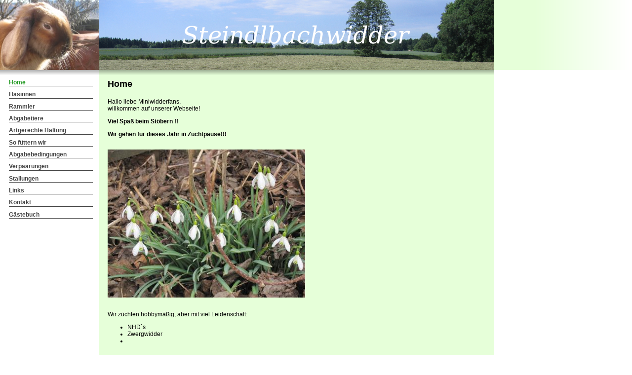

--- FILE ---
content_type: text/html; charset=utf-8
request_url: http://www.steindlbachwidder.de/index.html
body_size: 1420
content:
<?xml version="1.0" encoding="utf-8" ?>
<!DOCTYPE html PUBLIC "-//W3C//DTD XHTML 1.0 Strict//EN" "http://www.w3.org/TR/xhtml1/DTD/xhtml1-strict.dtd">
<html xmlns="http://www.w3.org/1999/xhtml">

<head>
  <meta http-equiv="Content-Type" content="text/html; charset=utf-8" />
  <meta http-equiv="Content-Style-Type" content="text/css" />
  <meta http-equiv="Content-Script-Type" content="text/javascript" />
  <meta name="keywords" content="Satinwidder, Kaninchenzucht, Zwergwidder, Zwergkaninchen, Schlappohren, Widderzucht, Haltung, Kaninchen, Züchter" />
  <meta name="description" content="Die Kaninchenzucht am Steindlbach stellt sich und ihre Zwergkaninchen vor. In unserer Widderzucht züchten wir Zwergwidder und Satinwidder mit süßen Schlappohren. Als verantwortungsvolle Züchter sorgen wir stets für eine artgerechte Haltung der Kaninchen." />
  <link rel="stylesheet" type="text/css"
        href="http://www.steindlbachwidder.de/style/default.css" />
  <link rel="stylesheet" type="text/css"
        href="http://www.steindlbachwidder.de/style/tabs.css" />
  <link rel="stylesheet" type="text/css"
        href="http://www.steindlbachwidder.de/style/tooltip.css" />
  <title>Home - Steindlbachwidder</title>
  <!--[if lte IE 9]><script src="http://ie7-js.googlecode.com/svn/trunk/lib/IE8.js" type="text/javascript">IE7_PNG_SUFFIX=".png";</script><script src="http://ie7-js.googlecode.com/svn/trunk/lib/ie7-recalc.js" type="text/javascript"></script><endif]-->
  <script type="text/javascript"
          src="http://www.steindlbachwidder.de/scripts/jquery-1.7.2.min.js"></script>
  <script type="text/javascript"
          src="http://www.steindlbachwidder.de/scripts/jquery-ui-1.7.2.min.js"></script>
</head>

<body>
  <div id="head" class="container">
    
      <img src="http://www.steindlbachwidder.de/images/titelbild.jpeg" />
      <img src="http://www.steindlbachwidder.de/images/landschaft.jpeg" />
    
  </div>

  <div id="main" class="container">
    <div id="content" class="column"><div>
      <h2 style="margin-top: 0;">Home</h2>
      
      <p>Hallo liebe Miniwidderfans, <br />
      willkommen auf unserer Webseite!</p>
     <p><b> Viel Spaß beim Stöbern !!</b></p>
     <p><b> Wir gehen für dieses Jahr in Zuchtpause!!!</b></p>
 <p><b> </b></p>
      <div><img src="http://www.steindlbachwidder.de/images/Maerz%2011%20029.jpg" /></div>
      <p><b></b></p>
      <p></p>
      <p>Wir züchten hobbymäßig, aber mit viel Leidenschaft: </p>
      <ul>
        <li>NHD`s</li>
        <li>Zwergwidder</li>
        
        <li></li>

      </ul>
      <p></p>

      <p><b>Letzte Aktualisierung am <span>23.04.2013 um 10:30:52 Uhr</span></b></p>
      <p><b>Alle Bilder und sämtliche Texte auf dieser HP sind unser Eigentum und dürfen ohne Genehmigung nicht vervielfältigt werden!</b></p>

      <p>Diese Seite befindet sich noch im Aufbau.</p>
      
    
    </div></div>

    <div id="menu" class="column">
      
        <ul>
          <li><span class="selected">Home</span></li>
          <li><a href="http://www.steindlbachwidder.de/weibchen/index.html">Häsinnen</a></li>
          <li><a href="http://www.steindlbachwidder.de/maennchen/index.html">Rammler</a></li>
          <li><a href="http://www.steindlbachwidder.de/abgabetiere/index.html">Abgabetiere</a></li>
          <li><a href="http://www.steindlbachwidder.de/artgerechteHaltung/index.html">Artgerechte Haltung</a></li>
          <li><a href="http://www.steindlbachwidder.de/futter/index.html">So füttern wir</a></li>
          <li><a href="http://www.steindlbachwidder.de/abgabebedingungen/index.html">Abgabebedingungen</a></li>
          <li><a href="http://www.steindlbachwidder.de/verpaarungen/index.html">Verpaarungen</a></li>
          <li><a href="http://www.steindlbachwidder.de/stallungen/index.html">Stallungen</a></li>
          <li><a href="http://www.steindlbachwidder.de/links/index.html">Links</a></li>
          <li><a href="http://www.steindlbachwidder.de/kontakt/index.html">Kontakt</a></li>
          <li><a href="http://www.steindlbachwidder.de/gaestebuch/index.html">Gästebuch</a></li>
        </ul>
      
    </div>
  </div>

  
  

  <script type="text/javascript" src="http://browser-update.org/update.js"></script>
</body>
</html>

--- FILE ---
content_type: text/css; charset=utf-8
request_url: http://www.steindlbachwidder.de/style/default.css
body_size: 706
content:
body {
  font-family: Verdana, Arial Narrow, Helvetica, sans-serif;
  font-size: 12px;
  margin: 0;
  padding: 0;
}

a {
  color: #229922;
  outline: none;
  text-decoration: none;
}

.container {
  overflow: auto;
}

dl dd {
  margin-left: 1em;
  padding-bottom: 0.5em;
}

h1 {
  font-size: 24px;
  margin-bottom: 1em;
}

h2 {
  font-size: 18px;
  margin-bottom: 1em;
}

h3 {
  font-size: 12px;
  font-weight: bold;
  margin-bottom: 0.5em;
}

ol, ul {
  margin: 0;
  padding-bottom: 1em;
}

p {
  margin: 0;
  padding-bottom: 1em;
}

.description {
  max-width: 286px;
  padding: 1em 0em 0em 2em;
}

/******* Head *******/
#head {
  background: #e6ffd9 url(images/bg_head.png) repeat-y top right;
}

#head img {
  float: left;
}

#head h1 {
  margin-left: 200px;
  padding-left: 18px;
}

/******* Main *******/
#main {
  max-width: 800px;
  padding-left: 200px;
}

.animal .name {
  font-size: 14px;
  font-weight: bold;
}

.animal .stand {
  font-weight: bold;
}

.animal img {
  border-bottom: 1px dashed #444444;
  margin-bottom: 1.5em;
  padding-bottom: 1.5em;
}

.animal li {
  padding-bottom: 1.5em;
}

.animal ul {
  list-style-type: none;
}

.column {
  float: left;
  position: relative;
}

#gaestebuch .eintrag {
  border: 1px solid #229922;
  padding: 0.5em;
}

#gaestebuch .eintrag .kopf {
  border-bottom: 1px solid #229922;
  padding-bottom: 0.25em;
}

#gaestebuch .eintrag .kopf .autor {
  font-weight: bold;
}

#gaestebuch .eintrag .text {
  padding-top: 0.25em;
}

img.column {
  border-bottom: 1px dashed #444444;
  margin-bottom: 1.5em;
  padding-bottom: 1.5em;
}

#menu {
  background: #fff url(images/bg.png) repeat-x;
  float: left;
  font-weight: bold;
  margin-left: -100%;
  right: 200px;
  width: 200px;
}

#menu ul {
  list-style-type: none;
  padding: 1.5em 1em 0 1.5em;
}

#menu ul a {
  color: #444444;
}

#menu .selected {
  color: #229922;
}

#menu ul li {
  border-bottom: 1pt solid #444444;
  margin: 0 0 0.75em 0;
}

.tooltip {
  color: #229922;
}

#content {
  background: #e6ffd9 url(images/bg.png) repeat-x;
  width: 100%;
}

#content div {
  padding: 1.5em;
}

#content div div {
  padding: 0;
}

#form {
  margin-top: 3.8em;
}

--- FILE ---
content_type: text/css; charset=utf-8
request_url: http://www.steindlbachwidder.de/style/tabs.css
body_size: 546
content:
.ui-tabs {
  padding: .2em;
  zoom: 1;
}

.ui-state-default a {
  color: #444444;
}

.ui-state-active a {
  background: #ffffff;
  border: 0px solid #229922;
  color: #229922;
  font-weight: bold;
}

.ui-state-default {
  border: 1px solid #229922;
  font-weight: bold;
}

#generations div.ui-tabs-panel {
  border: 1px solid #229922;
  border-top-width: 0;
  padding: 1.5em;
}

.ui-tabs .ui-tabs-nav {
  list-style: none;
  position: relative;
  padding: 0.2em 0 0 0;
}

.ui-tabs .ui-tabs-nav li {
  position: relative;
  float: left;
  margin: 0 .2em 0 0;
  -moz-border-radius: 0 10px 0 0;
  -webkit-border-radius: 0 10px 0 0;
  border-radius: 0 10px 0 0;
  padding: 0;
}

.ui-tabs .ui-tabs-nav li a {
  float: left;
  text-decoration: none;
  padding: .5em 1em;
}

.ui-tabs .ui-tabs-nav li.ui-tabs-selected {
  border: 1px solid #ffffff;
}

.ui-tabs .ui-tabs-nav li.ui-tabs-selected a, .ui-tabs .ui-tabs-nav li.ui-state-disabled a, .ui-tabs .ui-tabs-nav li.ui-state-processing a {
  cursor: text;
}

.ui-tabs .ui-tabs-nav li a, .ui-tabs.ui-tabs-collapsible .ui-tabs-nav li.ui-tabs-selected a {
  cursor: pointer;
} /* first selector in group seems obsolete, but required to overcome bug in Opera applying cursor: text overall if defined elsewhere... */

.ui-tabs .ui-tabs-panel {
  background: #e6ffd9 url(images/vert_white_trans.png) repeat-x;
  padding: 1em 1.4em;
  display: block;
}

.ui-tabs .ui-tabs-hide {
  display: none;
}

--- FILE ---
content_type: text/css; charset=utf-8
request_url: http://www.steindlbachwidder.de/style/tooltip.css
body_size: 169
content:
#tooltip {
	position: absolute;
	z-index: 3000;
	border: 1px solid #229922;
	background-color: #fff;
	padding: 5px;
	-moz-opacity: 0.8;
	-webkit-opacity: 0.8;
	opacity: 0.8;
}
#tooltip h3, #tooltip div { margin: 0; }
